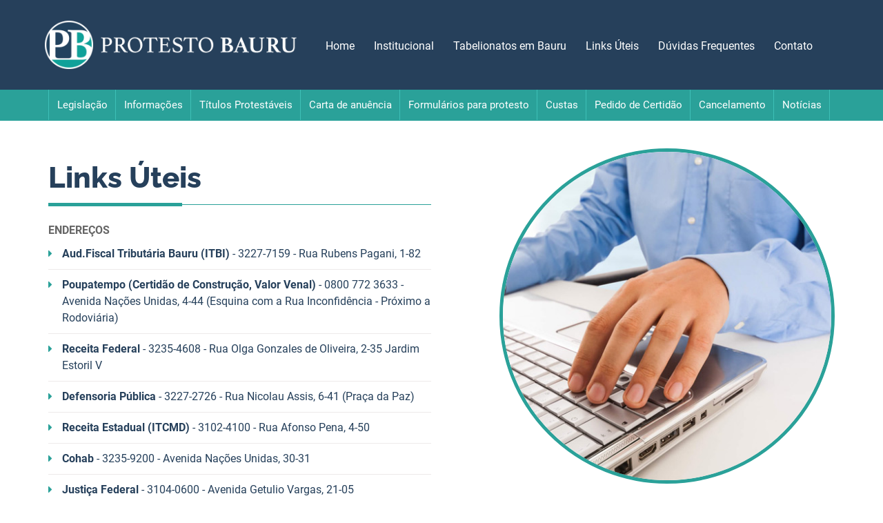

--- FILE ---
content_type: text/html; charset=UTF-8
request_url: http://protestobauru.com.br/links-uteis
body_size: 3030
content:
<!DOCTYPE html>
<html lang="pt-BR">
<head>
	<meta charset="utf-8">
	<meta http-equiv="Content-Type" content="text/html;charset=UTF-8" />
	<meta http-equiv="X-UA-Compatible" content="IE=edge,chrome=1">
	<meta name="viewport" content="width=device-width, initial-scale=1, maximum-scale=1">
	<title>Links &Uacute;teis - Protesto Bauru</title>

	<script type="text/javascript" src="http://protestobauru.com.br/assets/js/jquery.min.js"></script>
	<link id="page_favicon" href="http://protestobauru.com.br/favicon.ico" rel="icon" type="image/x-icon" />

	<meta name="title" content="Links &Uacute;teis" /><meta property="og:title" content="Links &Uacute;teis" /><meta name="description" content="" /><meta name="keywords" content="" />
	<link rel="stylesheet" href="//protestobauru.com.br/assets/cache/2c0981e072a0ebe3feda75f3463f3a92.css" />
<style>

</style>
	<script type="text/javascript">
		var base_url = 'http://protestobauru.com.br/';
	</script>
	<!--[if lt IE 9]>
		<script src="//html5shiv.googlecode.com/svn/trunk/html5.js"></script>
	<![endif]-->
</head>
<body>
			<script>
		  (function(i,s,o,g,r,a,m){i['GoogleAnalyticsObject']=r;i[r]=i[r]||function(){
		  (i[r].q=i[r].q||[]).push(arguments)},i[r].l=1*new Date();a=s.createElement(o),
		  m=s.getElementsByTagName(o)[0];a.async=1;a.src=g;m.parentNode.insertBefore(a,m)
		  })(window,document,'script','//www.google-analytics.com/analytics.js','ga');

		  ga('create', '', 'auto');
		  ga('send', 'pageview');

		</script>
		<header class="header">
		<div class="container">
			<div class="row">
				<div class="col-md-4 text-center">
					<h1 class="header-logo">
						<a href="http://protestobauru.com.br/" class="logo-link">
							<img class="img-responsive" alt="Protesto Bauru" width="417" height="80" src="//protestobauru.com.br/assets/img/logo-protesto-bauru.png" />						</a>
					</h1>
				</div>
				<div class="col-md-8 hidden-xs">
					<ul class="navbar-top">
						<li><a href="http://protestobauru.com.br/">Home</a></li>
						<li><a href="http://protestobauru.com.br/institucional">Institucional</a></li>
						<li><a href="http://protestobauru.com.br/tabelionatos-em-bauru">Tabelionatos em Bauru</a></li>
						<li><a href="http://protestobauru.com.br/links-uteis">Links Úteis</a></li>
						<li><a href="http://protestobauru.com.br/duvidas-frequentes">Dúvidas Frequentes</a></li>
						<li><a href="http://protestobauru.com.br/contato">Contato</a></li>
					</ul>
				</div>
			</div>
         </div>
	</header>

	<nav class="navbar">
	    <div class="container">
	   	    <div class="navbar-header">
	          <button type="button" class="navbar-toggle collapsed" data-toggle="collapse" data-target="#navbar" aria-expanded="false" aria-controls="navbar">
	            <span class="sr-only">Toggle navigation</span>
	            <span class="icon-bar"></span>
	            <span class="icon-bar"></span>
	            <span class="icon-bar"></span>
	          </button>
	        </div>
	        <div id="navbar" class="navbar-collapse collapse">
	          <ul class="nav navbar-nav">
				<li class="visible-xs"><a href="http://protestobauru.com.br/">Home</a></li>
				<li class="visible-xs"><a href="http://protestobauru.com.br/institucional">Institucional</a></li>
				<li class="visible-xs"><a href="http://protestobauru.com.br/tabelionatos-em-bauru">Tabelionatos em Bauru</a></li>
				<li class="visible-xs"><a href="http://protestobauru.com.br/links-uteis">Links Úteis</a></li>
				<li class="visible-xs"><a href="http://protestobauru.com.br/duvidas-frequentes">Dúvidas Frequentes</a></li>
				<li class="visible-xs"><a href="http://protestobauru.com.br/contato">Contato</a></li>
				<li><a href="http://protestobauru.com.br/legislacao">Legislação</a></li>
				<li><a href="http://protestobauru.com.br/informacoes">Informações</a></li>
				<li><a href="http://protestobauru.com.br/titulos-protestaveis">Títulos Protestáveis</a></li>
				<li><a href="http://protestobauru.com.br/carta-de-anuencia">Carta de anuência</a></li>
				<li><a href="http://protestobauru.com.br/formularios-para-protesto">Formulários para protesto</a></li>
				<li><a href="http://protestobauru.com.br/custas">Custas</a></li>
				<li><a href="http://protestobauru.com.br/pedido-de-certidao">Pedido de Certidão</a></li>
				<li><a href="http://protestobauru.com.br/cancelamento-de-protesto">Cancelamento</a></li>
				<li><a href="http://protestobauru.com.br/noticias">Notícias</a></li>
	          </ul>
	        </div>
	    </div>
    </nav>

	<main class="main-content">
			<div class="block block-page">
		<div class="container">
			<div class="row">
				<div class="col-md-6">
					<h2 class="block-title">Links Úteis</h2>
					<p><b>ENDEREÇOS</b></p>
                    <ul class="list-items">
                    	<li><strong>Aud.Fiscal Tributária Bauru (ITBI)</strong> - 3227-7159 - Rua Rubens Pagani, 1-82</li>
                        <li><strong>Poupatempo (Certidão de Construção, Valor Venal)</strong> - 0800 772 3633 - Avenida Nações Unidas, 4-44 (Esquina com a Rua Inconfidência - Próximo a Rodoviária)</li>
                        <li><strong>Receita Federal</strong> - 3235-4608 - Rua Olga Gonzales de Oliveira, 2-35 Jardim Estoril V</li>
                        <li><strong>Defensoria Pública</strong> - 3227-2726 - Rua Nicolau Assis, 6-41 (Praça da Paz)</li>
                        <li><strong>Receita Estadual (ITCMD)</strong> - 3102-4100 - Rua Afonso Pena, 4-50</li>
                        <li><strong>Cohab</strong> - 3235-9200 - Avenida Nações Unidas, 30-31</li>
                        <li><strong>Justiça Federal</strong> - 3104-0600 - Avenida Getulio Vargas, 21-05</li>
                        <li><strong>Fórum</strong> - 3232-1855 - Rua Afonso Pena, 5-40</li>
					</ul>
                    <p>&nbsp;</p>
                    <p><b>SITES</b></p>
					<ul class="list-items">
						<li><a href="http://www.bauru.sp.gov.br/" target="_blank">Prefeitura de Bauru</a></li>
						<li><a href="http://www.tjsp.jus.br/Default.aspx" target="_blank">Corregedoria Geral da Justiça de São Paulo</a></li>
						<li><a href="https://www.extrajudicial.tjsp.jus.br/pexPtl/indexPex.jsp" target="_blank">Portal Extrajudicial - Tribunal de Justiça do Estado de São Paulo</a></li>
						<li><a href="http://www.legislacao.sp.gov.br/legislacao/index.htm" target="_blank">Legislação do Estado de São Paulo</a></li>
						<li><a href="http://www4.planalto.gov.br/legislacao" target="_blank">Presidência da República Federativa do Brasil</a></li>
                        <li><a href="http://www.ieptb.com.br/" target="_blank">Instituto de Estudos de Protesto de Títulos do Brasil</a></li>
                        <li><a href="http://www.ieptbsp.com.br/sp/portal/" target="_blank">Instituto de Estudos de Protesto de Títulos do Brasil – Seção São Paulo (IEPTB-SP)</a></li>
                        <li><a href="https://portal.febraban.org.br/" target="_blank">Federação Brasileira de Bancos - Febraban</a></li>
                        <li><a href="http://www.anoreg.org.br/index.php" target="_blank">Associação dos Notários e Registradores do Brasil - ANOREG/BR</a></li>
                    </ul>
				</div>
				<div class="col-md-6 text-sm-center text-md-right">
					<img class="img-responsive img-circle img-border hidden-xs hidden-sm" alt="Ilustração Links Úteis" width="486" height="486" src="//protestobauru.com.br/assets/img/img-links-uteis.jpg" />				</div>
			</div>
		</div>


		</div>
	</div>
	</main>

	<div class="footer-top">
		<div class="container">
			<div class="row">
				<div class="col-md-8">
					<p>Se tiver mais dúvidas sobre as inúmeras possibilidades de uso do protesto como recuperação de créditos, entre em contato conosco.</p>
					<p><strong>É sempre um prazer atendê-lo.</strong></p>
					<a href="http://protestobauru.com.br/contato" class="btn btn-primary">Tire suas dúvidas</a>
				</div>
				<div class="col-md-4">
					<img alt="Ilustração - Tire suas dúvidas" width="378" height="317" src="//protestobauru.com.br/assets/img/img-tire-suas-duvidas.png" />				</div>
			</div>
		</div>
	</div>

	<footer class="footer">
		<div class="container">
			<div class="row">
				<div class="col-md-5 text-col-md-6">
					<ul class="navbar-footer">
						<li><a href="http://protestobauru.com.br/">- Home</a></li>
						<li><a href="http://protestobauru.com.br/institucional">- Institucional</a></li>
						<li><a href="http://protestobauru.com.br/tabelionatos-em-bauru">- Tabelionatos em Bauru</a></li>
						<li><a href="http://protestobauru.com.br/links-uteis">- Links Úteis</a></li>
						<li><a href="http://protestobauru.com.br/duvidas-frequentes">- Dúvidas Frequentes</a></li>
						<li><a href="http://protestobauru.com.br/contato">- Contato</a></li>
					</ul>
				</div>
				<div class="col-md-7">
					<ul class="partners">
						<li><a href="#" target="_blank"><img alt="Primeiro Tabelião" width="66" height="89" src="//protestobauru.com.br/assets/img/logo-primeiro-tabeliao.jpg" /></a></li>
						<li><a href="#" target="_blank"><img alt="Segundo Tabelião de Notas e de Protesto de Bauru" width="242" height="89" src="//protestobauru.com.br/assets/img/logo-segundo-tabeliao.jpg" /></a></li>
						<li><a href="#" target="_blank"><img alt="Terceiro Tabelião de Notas e de Protesto de letras e títulos" width="169" height="88" src="//protestobauru.com.br/assets/img/logo-terceiro-tabeliao.jpg" /></a></li>
						<li><img alt="Cartórios de Protesto" width="115" height="89" src="//protestobauru.com.br/assets/img/logo-cartorios-de-protesto.jpg" /></li>
					</ul>
				</div>
			</div>
			<div class="row footer-copyright">
				<div class="col-sm-6">Copyright ©2026 Protesto Bauru, todos os direitos reservados.</div>
				<div class="col-sm-6">
					<a href="http://revelare.com.br" rel="nofollow" target="_blank"><img alt="Agência REVELARE - Comunicação + Tecnologia" width="92" height="25" src="//protestobauru.com.br/assets/img/logo-revelare.png" /></a>
				</div>
			</div>
		</div>
	</footer>

	<script src="//protestobauru.com.br/assets/cache/7e0e15b4e3c4331f0085f3dd00c8eb71.js"></script>
<script>

</script>

	</body>
</html>